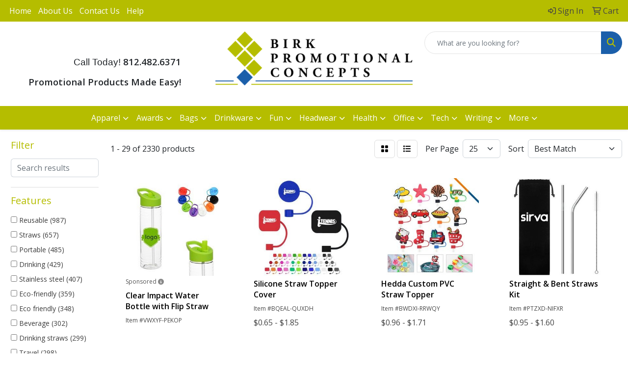

--- FILE ---
content_type: text/html
request_url: https://www.birkpromotionalconcepts.com/ws/ws.dll/StartSrch?UID=39830&WENavID=17986611
body_size: 14282
content:
<!DOCTYPE html>
<html lang="en"><head>
<meta charset="utf-8">
<meta http-equiv="X-UA-Compatible" content="IE=edge">
<meta name="viewport" content="width=device-width, initial-scale=1">
<!-- The above 3 meta tags *must* come first in the head; any other head content must come *after* these tags -->


<link href="/distsite/styles/8/css/bootstrap.min.css" rel="stylesheet" />
<link href="https://fonts.googleapis.com/css?family=Open+Sans:400,600|Oswald:400,600" rel="stylesheet">
<link href="/distsite/styles/8/css/owl.carousel.min.css" rel="stylesheet">
<link href="/distsite/styles/8/css/nouislider.css" rel="stylesheet">
<!--<link href="/distsite/styles/8/css/menu.css" rel="stylesheet"/>-->
<link href="/distsite/styles/8/css/flexslider.css" rel="stylesheet">
<link href="/distsite/styles/8/css/all.min.css" rel="stylesheet">
<link href="/distsite/styles/8/css/slick/slick.css" rel="stylesheet"/>
<link href="/distsite/styles/8/css/lightbox/lightbox.css" rel="stylesheet"  />
<link href="/distsite/styles/8/css/yamm.css" rel="stylesheet" />
<!-- Custom styles for this theme -->
<link href="/we/we.dll/StyleSheet?UN=39830&Type=WETheme&TS=C44523.6763888889" rel="stylesheet">
<!-- Custom styles for this theme -->
<link href="/we/we.dll/StyleSheet?UN=39830&Type=WETheme-PS&TS=C44523.6763888889" rel="stylesheet">


<!-- HTML5 shim and Respond.js for IE8 support of HTML5 elements and media queries -->
<!--[if lt IE 9]>
      <script src="https://oss.maxcdn.com/html5shiv/3.7.3/html5shiv.min.js"></script>
      <script src="https://oss.maxcdn.com/respond/1.4.2/respond.min.js"></script>
    <![endif]-->

</head>

<body style="background:#fff;">


  <!-- Slide-Out Menu -->
  <div id="filter-menu" class="filter-menu">
    <button id="close-menu" class="btn-close"></button>
    <div class="menu-content">
      
<aside class="filter-sidebar">



<div class="filter-section first">
	<h2>Filter</h2>
	 <div class="input-group mb-3">
	 <input type="text" style="border-right:0;" placeholder="Search results" class="form-control text-search-within-results" name="SearchWithinResults" value="" maxlength="100" onkeyup="HandleTextFilter(event);">
	  <label class="input-group-text" style="background-color:#fff;"><a  style="display:none;" href="javascript:void(0);" class="remove-filter" data-toggle="tooltip" title="Clear" onclick="ClearTextFilter();"><i class="far fa-times" aria-hidden="true"></i> <span class="fa-sr-only">x</span></a></label>
	</div>
</div>

<a href="javascript:void(0);" class="clear-filters"  style="display:none;" onclick="ClearDrillDown();">Clear all filters</a>

<div class="filter-section"  style="display:none;">
	<h2>Categories</h2>

	<div class="filter-list">

	 

		<!-- wrapper for more filters -->
        <div class="show-filter">

		</div><!-- showfilters -->

	</div>

		<a href="#" class="show-more"  style="display:none;" >Show more</a>
</div>


<div class="filter-section" >
	<h2>Features</h2>

		<div class="filter-list">

	  		<div class="checkbox"><label><input class="filtercheckbox" type="checkbox" name="2|Reusable" ><span> Reusable (987)</span></label></div><div class="checkbox"><label><input class="filtercheckbox" type="checkbox" name="2|Straws" ><span> Straws (657)</span></label></div><div class="checkbox"><label><input class="filtercheckbox" type="checkbox" name="2|Portable" ><span> Portable (485)</span></label></div><div class="checkbox"><label><input class="filtercheckbox" type="checkbox" name="2|Drinking" ><span> Drinking (429)</span></label></div><div class="checkbox"><label><input class="filtercheckbox" type="checkbox" name="2|Stainless steel" ><span> Stainless steel (407)</span></label></div><div class="checkbox"><label><input class="filtercheckbox" type="checkbox" name="2|Eco-friendly" ><span> Eco-friendly (359)</span></label></div><div class="checkbox"><label><input class="filtercheckbox" type="checkbox" name="2|Eco friendly" ><span> Eco friendly (348)</span></label></div><div class="checkbox"><label><input class="filtercheckbox" type="checkbox" name="2|Beverage" ><span> Beverage (302)</span></label></div><div class="checkbox"><label><input class="filtercheckbox" type="checkbox" name="2|Drinking straws" ><span> Drinking straws (299)</span></label></div><div class="checkbox"><label><input class="filtercheckbox" type="checkbox" name="2|Travel" ><span> Travel (298)</span></label></div><div class="show-filter"><div class="checkbox"><label><input class="filtercheckbox" type="checkbox" name="2|Collapsible" ><span> Collapsible (283)</span></label></div><div class="checkbox"><label><input class="filtercheckbox" type="checkbox" name="2|Metal" ><span> Metal (260)</span></label></div><div class="checkbox"><label><input class="filtercheckbox" type="checkbox" name="2|Durable" ><span> Durable (250)</span></label></div><div class="checkbox"><label><input class="filtercheckbox" type="checkbox" name="2|Silicone" ><span> Silicone (244)</span></label></div><div class="checkbox"><label><input class="filtercheckbox" type="checkbox" name="2|Straight" ><span> Straight (239)</span></label></div><div class="checkbox"><label><input class="filtercheckbox" type="checkbox" name="2|Reusable straw" ><span> Reusable straw (218)</span></label></div><div class="checkbox"><label><input class="filtercheckbox" type="checkbox" name="2|Stainless steel straw" ><span> Stainless steel straw (196)</span></label></div><div class="checkbox"><label><input class="filtercheckbox" type="checkbox" name="2|Cleaning brush" ><span> Cleaning brush (190)</span></label></div><div class="checkbox"><label><input class="filtercheckbox" type="checkbox" name="2|Double walled" ><span> Double walled (184)</span></label></div><div class="checkbox"><label><input class="filtercheckbox" type="checkbox" name="2|Drink" ><span> Drink (171)</span></label></div><div class="checkbox"><label><input class="filtercheckbox" type="checkbox" name="2|Metallic" ><span> Metallic (151)</span></label></div><div class="checkbox"><label><input class="filtercheckbox" type="checkbox" name="2|Foldable" ><span> Foldable (150)</span></label></div><div class="checkbox"><label><input class="filtercheckbox" type="checkbox" name="2|Brush" ><span> Brush (147)</span></label></div><div class="checkbox"><label><input class="filtercheckbox" type="checkbox" name="2|Cocktail" ><span> Cocktail (141)</span></label></div><div class="checkbox"><label><input class="filtercheckbox" type="checkbox" name="2|Metal straw" ><span> Metal straw (141)</span></label></div><div class="checkbox"><label><input class="filtercheckbox" type="checkbox" name="2|Safe" ><span> Safe (140)</span></label></div><div class="checkbox"><label><input class="filtercheckbox" type="checkbox" name="2|Silicone straw" ><span> Silicone straw (137)</span></label></div><div class="checkbox"><label><input class="filtercheckbox" type="checkbox" name="2|Case" ><span> Case (133)</span></label></div><div class="checkbox"><label><input class="filtercheckbox" type="checkbox" name="2|Food grade" ><span> Food grade (129)</span></label></div><div class="checkbox"><label><input class="filtercheckbox" type="checkbox" name="2|Lightweight" ><span> Lightweight (126)</span></label></div><div class="checkbox"><label><input class="filtercheckbox" type="checkbox" name="2|Metal drinking straw" ><span> Metal drinking straw (126)</span></label></div><div class="checkbox"><label><input class="filtercheckbox" type="checkbox" name="2|Bent" ><span> Bent (120)</span></label></div><div class="checkbox"><label><input class="filtercheckbox" type="checkbox" name="2|Plastic" ><span> Plastic (119)</span></label></div><div class="checkbox"><label><input class="filtercheckbox" type="checkbox" name="2|Reusable bendy straws" ><span> Reusable bendy straws (118)</span></label></div><div class="checkbox"><label><input class="filtercheckbox" type="checkbox" name="2|Gold metal" ><span> Gold metal (117)</span></label></div><div class="checkbox"><label><input class="filtercheckbox" type="checkbox" name="2|Party" ><span> Party (115)</span></label></div><div class="checkbox"><label><input class="filtercheckbox" type="checkbox" name="2|Cup" ><span> Cup (113)</span></label></div><div class="checkbox"><label><input class="filtercheckbox" type="checkbox" name="2|Sustainable" ><span> Sustainable (113)</span></label></div><div class="checkbox"><label><input class="filtercheckbox" type="checkbox" name="2|Washable" ><span> Washable (111)</span></label></div><div class="checkbox"><label><input class="filtercheckbox" type="checkbox" name="2|Drinkware" ><span> Drinkware (109)</span></label></div><div class="checkbox"><label><input class="filtercheckbox" type="checkbox" name="2|Smoothie" ><span> Smoothie (108)</span></label></div><div class="checkbox"><label><input class="filtercheckbox" type="checkbox" name="2|Flexible" ><span> Flexible (106)</span></label></div><div class="checkbox"><label><input class="filtercheckbox" type="checkbox" name="2|Juice" ><span> Juice (103)</span></label></div><div class="checkbox"><label><input class="filtercheckbox" type="checkbox" name="2|Sipper" ><span> Sipper (100)</span></label></div><div class="checkbox"><label><input class="filtercheckbox" type="checkbox" name="2|Tumbler" ><span> Tumbler (96)</span></label></div><div class="checkbox"><label><input class="filtercheckbox" type="checkbox" name="2|Kitchen" ><span> Kitchen (95)</span></label></div><div class="checkbox"><label><input class="filtercheckbox" type="checkbox" name="2|Outdoor" ><span> Outdoor (94)</span></label></div><div class="checkbox"><label><input class="filtercheckbox" type="checkbox" name="2|Bpa free" ><span> Bpa free (90)</span></label></div><div class="checkbox"><label><input class="filtercheckbox" type="checkbox" name="2|Compact" ><span> Compact (90)</span></label></div><div class="checkbox"><label><input class="filtercheckbox" type="checkbox" name="2|Coffee" ><span> Coffee (89)</span></label></div></div>

			<!-- wrapper for more filters -->
			<div class="show-filter">

			</div><!-- showfilters -->
 		</div>
		<a href="#" class="show-more"  >Show more</a>


</div>


<div class="filter-section" >
	<h2>Colors</h2>

		<div class="filter-list">

		  	<div class="checkbox"><label><input class="filtercheckbox" type="checkbox" name="1|Blue" ><span> Blue (1063)</span></label></div><div class="checkbox"><label><input class="filtercheckbox" type="checkbox" name="1|Black" ><span> Black (973)</span></label></div><div class="checkbox"><label><input class="filtercheckbox" type="checkbox" name="1|Green" ><span> Green (740)</span></label></div><div class="checkbox"><label><input class="filtercheckbox" type="checkbox" name="1|Red" ><span> Red (655)</span></label></div><div class="checkbox"><label><input class="filtercheckbox" type="checkbox" name="1|Pink" ><span> Pink (606)</span></label></div><div class="checkbox"><label><input class="filtercheckbox" type="checkbox" name="1|Purple" ><span> Purple (602)</span></label></div><div class="checkbox"><label><input class="filtercheckbox" type="checkbox" name="1|Silver" ><span> Silver (601)</span></label></div><div class="checkbox"><label><input class="filtercheckbox" type="checkbox" name="1|Yellow" ><span> Yellow (431)</span></label></div><div class="checkbox"><label><input class="filtercheckbox" type="checkbox" name="1|White" ><span> White (424)</span></label></div><div class="checkbox"><label><input class="filtercheckbox" type="checkbox" name="1|Gold" ><span> Gold (380)</span></label></div><div class="show-filter"><div class="checkbox"><label><input class="filtercheckbox" type="checkbox" name="1|Orange" ><span> Orange (365)</span></label></div><div class="checkbox"><label><input class="filtercheckbox" type="checkbox" name="1|Gray" ><span> Gray (309)</span></label></div><div class="checkbox"><label><input class="filtercheckbox" type="checkbox" name="1|Rose gold" ><span> Rose gold (266)</span></label></div><div class="checkbox"><label><input class="filtercheckbox" type="checkbox" name="1|Various" ><span> Various (138)</span></label></div><div class="checkbox"><label><input class="filtercheckbox" type="checkbox" name="1|Light blue" ><span> Light blue (111)</span></label></div><div class="checkbox"><label><input class="filtercheckbox" type="checkbox" name="1|Brown" ><span> Brown (94)</span></label></div><div class="checkbox"><label><input class="filtercheckbox" type="checkbox" name="1|Rainbow" ><span> Rainbow (93)</span></label></div><div class="checkbox"><label><input class="filtercheckbox" type="checkbox" name="1|Clear" ><span> Clear (79)</span></label></div><div class="checkbox"><label><input class="filtercheckbox" type="checkbox" name="1|Royal blue" ><span> Royal blue (70)</span></label></div><div class="checkbox"><label><input class="filtercheckbox" type="checkbox" name="1|Navy blue" ><span> Navy blue (55)</span></label></div><div class="checkbox"><label><input class="filtercheckbox" type="checkbox" name="1|Gradient ramp" ><span> Gradient ramp (42)</span></label></div><div class="checkbox"><label><input class="filtercheckbox" type="checkbox" name="1|Beige" ><span> Beige (38)</span></label></div><div class="checkbox"><label><input class="filtercheckbox" type="checkbox" name="1|Sky blue" ><span> Sky blue (35)</span></label></div><div class="checkbox"><label><input class="filtercheckbox" type="checkbox" name="1|Lime green" ><span> Lime green (31)</span></label></div><div class="checkbox"><label><input class="filtercheckbox" type="checkbox" name="1|Natural bamboo brown" ><span> Natural bamboo brown (30)</span></label></div><div class="checkbox"><label><input class="filtercheckbox" type="checkbox" name="1|Natural beige" ><span> Natural beige (25)</span></label></div><div class="checkbox"><label><input class="filtercheckbox" type="checkbox" name="1|Dark blue" ><span> Dark blue (24)</span></label></div><div class="checkbox"><label><input class="filtercheckbox" type="checkbox" name="1|Brass" ><span> Brass (22)</span></label></div><div class="checkbox"><label><input class="filtercheckbox" type="checkbox" name="1|Copper" ><span> Copper (21)</span></label></div><div class="checkbox"><label><input class="filtercheckbox" type="checkbox" name="1|Rose red" ><span> Rose red (21)</span></label></div><div class="checkbox"><label><input class="filtercheckbox" type="checkbox" name="1|Golden" ><span> Golden (20)</span></label></div><div class="checkbox"><label><input class="filtercheckbox" type="checkbox" name="1|Magenta pink" ><span> Magenta pink (20)</span></label></div><div class="checkbox"><label><input class="filtercheckbox" type="checkbox" name="1|Natural" ><span> Natural (20)</span></label></div><div class="checkbox"><label><input class="filtercheckbox" type="checkbox" name="1|Gradient rainbow" ><span> Gradient rainbow (18)</span></label></div><div class="checkbox"><label><input class="filtercheckbox" type="checkbox" name="1|Light green" ><span> Light green (17)</span></label></div><div class="checkbox"><label><input class="filtercheckbox" type="checkbox" name="1|Light pink" ><span> Light pink (17)</span></label></div><div class="checkbox"><label><input class="filtercheckbox" type="checkbox" name="1|Tan" ><span> Tan (16)</span></label></div><div class="checkbox"><label><input class="filtercheckbox" type="checkbox" name="1|Blue/silver" ><span> Blue/silver (15)</span></label></div><div class="checkbox"><label><input class="filtercheckbox" type="checkbox" name="1|Lime" ><span> Lime (15)</span></label></div><div class="checkbox"><label><input class="filtercheckbox" type="checkbox" name="1|Black/silver" ><span> Black/silver (14)</span></label></div><div class="checkbox"><label><input class="filtercheckbox" type="checkbox" name="1|Colorful" ><span> Colorful (13)</span></label></div><div class="checkbox"><label><input class="filtercheckbox" type="checkbox" name="1|Dark gray" ><span> Dark gray (13)</span></label></div><div class="checkbox"><label><input class="filtercheckbox" type="checkbox" name="1|Dark green" ><span> Dark green (12)</span></label></div><div class="checkbox"><label><input class="filtercheckbox" type="checkbox" name="1|Green/silver" ><span> Green/silver (12)</span></label></div><div class="checkbox"><label><input class="filtercheckbox" type="checkbox" name="1|Hot pink" ><span> Hot pink (12)</span></label></div><div class="checkbox"><label><input class="filtercheckbox" type="checkbox" name="1|Stainless steel silver" ><span> Stainless steel silver (12)</span></label></div><div class="checkbox"><label><input class="filtercheckbox" type="checkbox" name="1|Light yellow" ><span> Light yellow (11)</span></label></div><div class="checkbox"><label><input class="filtercheckbox" type="checkbox" name="1|Teal blue" ><span> Teal blue (11)</span></label></div><div class="checkbox"><label><input class="filtercheckbox" type="checkbox" name="1|Teal green" ><span> Teal green (11)</span></label></div><div class="checkbox"><label><input class="filtercheckbox" type="checkbox" name="1|Bronze" ><span> Bronze (10)</span></label></div></div>


			<!-- wrapper for more filters -->
			<div class="show-filter">

			</div><!-- showfilters -->

		  </div>

		<a href="#" class="show-more"  >Show more</a>
</div>


<div class="filter-section"  >
	<h2>Price Range</h2>
	<div class="filter-price-wrap">
		<div class="filter-price-inner">
			<div class="input-group">
				<span class="input-group-text input-group-text-white">$</span>
				<input type="text" class="form-control form-control-sm filter-min-prices" name="min-prices" value="" placeholder="Min" onkeyup="HandlePriceFilter(event);">
			</div>
			<div class="input-group">
				<span class="input-group-text input-group-text-white">$</span>
				<input type="text" class="form-control form-control-sm filter-max-prices" name="max-prices" value="" placeholder="Max" onkeyup="HandlePriceFilter(event);">
			</div>
		</div>
		<a href="javascript:void(0)" onclick="SetPriceFilter();" ><i class="fa-solid fa-chevron-right"></i></a>
	</div>
</div>

<div class="filter-section"   >
	<h2>Quantity</h2>
	<div class="filter-price-wrap mb-2">
		<input type="text" class="form-control form-control-sm filter-quantity" value="" placeholder="Qty" onkeyup="HandleQuantityFilter(event);">
		<a href="javascript:void(0)" onclick="SetQuantityFilter();"><i class="fa-solid fa-chevron-right"></i></a>
	</div>
</div>




	</aside>

    </div>
</div>




	<div class="container-fluid">
		<div class="row">

			<div class="col-md-3 col-lg-2">
        <div class="d-none d-md-block">
          <div id="desktop-filter">
            
<aside class="filter-sidebar">



<div class="filter-section first">
	<h2>Filter</h2>
	 <div class="input-group mb-3">
	 <input type="text" style="border-right:0;" placeholder="Search results" class="form-control text-search-within-results" name="SearchWithinResults" value="" maxlength="100" onkeyup="HandleTextFilter(event);">
	  <label class="input-group-text" style="background-color:#fff;"><a  style="display:none;" href="javascript:void(0);" class="remove-filter" data-toggle="tooltip" title="Clear" onclick="ClearTextFilter();"><i class="far fa-times" aria-hidden="true"></i> <span class="fa-sr-only">x</span></a></label>
	</div>
</div>

<a href="javascript:void(0);" class="clear-filters"  style="display:none;" onclick="ClearDrillDown();">Clear all filters</a>

<div class="filter-section"  style="display:none;">
	<h2>Categories</h2>

	<div class="filter-list">

	 

		<!-- wrapper for more filters -->
        <div class="show-filter">

		</div><!-- showfilters -->

	</div>

		<a href="#" class="show-more"  style="display:none;" >Show more</a>
</div>


<div class="filter-section" >
	<h2>Features</h2>

		<div class="filter-list">

	  		<div class="checkbox"><label><input class="filtercheckbox" type="checkbox" name="2|Reusable" ><span> Reusable (987)</span></label></div><div class="checkbox"><label><input class="filtercheckbox" type="checkbox" name="2|Straws" ><span> Straws (657)</span></label></div><div class="checkbox"><label><input class="filtercheckbox" type="checkbox" name="2|Portable" ><span> Portable (485)</span></label></div><div class="checkbox"><label><input class="filtercheckbox" type="checkbox" name="2|Drinking" ><span> Drinking (429)</span></label></div><div class="checkbox"><label><input class="filtercheckbox" type="checkbox" name="2|Stainless steel" ><span> Stainless steel (407)</span></label></div><div class="checkbox"><label><input class="filtercheckbox" type="checkbox" name="2|Eco-friendly" ><span> Eco-friendly (359)</span></label></div><div class="checkbox"><label><input class="filtercheckbox" type="checkbox" name="2|Eco friendly" ><span> Eco friendly (348)</span></label></div><div class="checkbox"><label><input class="filtercheckbox" type="checkbox" name="2|Beverage" ><span> Beverage (302)</span></label></div><div class="checkbox"><label><input class="filtercheckbox" type="checkbox" name="2|Drinking straws" ><span> Drinking straws (299)</span></label></div><div class="checkbox"><label><input class="filtercheckbox" type="checkbox" name="2|Travel" ><span> Travel (298)</span></label></div><div class="show-filter"><div class="checkbox"><label><input class="filtercheckbox" type="checkbox" name="2|Collapsible" ><span> Collapsible (283)</span></label></div><div class="checkbox"><label><input class="filtercheckbox" type="checkbox" name="2|Metal" ><span> Metal (260)</span></label></div><div class="checkbox"><label><input class="filtercheckbox" type="checkbox" name="2|Durable" ><span> Durable (250)</span></label></div><div class="checkbox"><label><input class="filtercheckbox" type="checkbox" name="2|Silicone" ><span> Silicone (244)</span></label></div><div class="checkbox"><label><input class="filtercheckbox" type="checkbox" name="2|Straight" ><span> Straight (239)</span></label></div><div class="checkbox"><label><input class="filtercheckbox" type="checkbox" name="2|Reusable straw" ><span> Reusable straw (218)</span></label></div><div class="checkbox"><label><input class="filtercheckbox" type="checkbox" name="2|Stainless steel straw" ><span> Stainless steel straw (196)</span></label></div><div class="checkbox"><label><input class="filtercheckbox" type="checkbox" name="2|Cleaning brush" ><span> Cleaning brush (190)</span></label></div><div class="checkbox"><label><input class="filtercheckbox" type="checkbox" name="2|Double walled" ><span> Double walled (184)</span></label></div><div class="checkbox"><label><input class="filtercheckbox" type="checkbox" name="2|Drink" ><span> Drink (171)</span></label></div><div class="checkbox"><label><input class="filtercheckbox" type="checkbox" name="2|Metallic" ><span> Metallic (151)</span></label></div><div class="checkbox"><label><input class="filtercheckbox" type="checkbox" name="2|Foldable" ><span> Foldable (150)</span></label></div><div class="checkbox"><label><input class="filtercheckbox" type="checkbox" name="2|Brush" ><span> Brush (147)</span></label></div><div class="checkbox"><label><input class="filtercheckbox" type="checkbox" name="2|Cocktail" ><span> Cocktail (141)</span></label></div><div class="checkbox"><label><input class="filtercheckbox" type="checkbox" name="2|Metal straw" ><span> Metal straw (141)</span></label></div><div class="checkbox"><label><input class="filtercheckbox" type="checkbox" name="2|Safe" ><span> Safe (140)</span></label></div><div class="checkbox"><label><input class="filtercheckbox" type="checkbox" name="2|Silicone straw" ><span> Silicone straw (137)</span></label></div><div class="checkbox"><label><input class="filtercheckbox" type="checkbox" name="2|Case" ><span> Case (133)</span></label></div><div class="checkbox"><label><input class="filtercheckbox" type="checkbox" name="2|Food grade" ><span> Food grade (129)</span></label></div><div class="checkbox"><label><input class="filtercheckbox" type="checkbox" name="2|Lightweight" ><span> Lightweight (126)</span></label></div><div class="checkbox"><label><input class="filtercheckbox" type="checkbox" name="2|Metal drinking straw" ><span> Metal drinking straw (126)</span></label></div><div class="checkbox"><label><input class="filtercheckbox" type="checkbox" name="2|Bent" ><span> Bent (120)</span></label></div><div class="checkbox"><label><input class="filtercheckbox" type="checkbox" name="2|Plastic" ><span> Plastic (119)</span></label></div><div class="checkbox"><label><input class="filtercheckbox" type="checkbox" name="2|Reusable bendy straws" ><span> Reusable bendy straws (118)</span></label></div><div class="checkbox"><label><input class="filtercheckbox" type="checkbox" name="2|Gold metal" ><span> Gold metal (117)</span></label></div><div class="checkbox"><label><input class="filtercheckbox" type="checkbox" name="2|Party" ><span> Party (115)</span></label></div><div class="checkbox"><label><input class="filtercheckbox" type="checkbox" name="2|Cup" ><span> Cup (113)</span></label></div><div class="checkbox"><label><input class="filtercheckbox" type="checkbox" name="2|Sustainable" ><span> Sustainable (113)</span></label></div><div class="checkbox"><label><input class="filtercheckbox" type="checkbox" name="2|Washable" ><span> Washable (111)</span></label></div><div class="checkbox"><label><input class="filtercheckbox" type="checkbox" name="2|Drinkware" ><span> Drinkware (109)</span></label></div><div class="checkbox"><label><input class="filtercheckbox" type="checkbox" name="2|Smoothie" ><span> Smoothie (108)</span></label></div><div class="checkbox"><label><input class="filtercheckbox" type="checkbox" name="2|Flexible" ><span> Flexible (106)</span></label></div><div class="checkbox"><label><input class="filtercheckbox" type="checkbox" name="2|Juice" ><span> Juice (103)</span></label></div><div class="checkbox"><label><input class="filtercheckbox" type="checkbox" name="2|Sipper" ><span> Sipper (100)</span></label></div><div class="checkbox"><label><input class="filtercheckbox" type="checkbox" name="2|Tumbler" ><span> Tumbler (96)</span></label></div><div class="checkbox"><label><input class="filtercheckbox" type="checkbox" name="2|Kitchen" ><span> Kitchen (95)</span></label></div><div class="checkbox"><label><input class="filtercheckbox" type="checkbox" name="2|Outdoor" ><span> Outdoor (94)</span></label></div><div class="checkbox"><label><input class="filtercheckbox" type="checkbox" name="2|Bpa free" ><span> Bpa free (90)</span></label></div><div class="checkbox"><label><input class="filtercheckbox" type="checkbox" name="2|Compact" ><span> Compact (90)</span></label></div><div class="checkbox"><label><input class="filtercheckbox" type="checkbox" name="2|Coffee" ><span> Coffee (89)</span></label></div></div>

			<!-- wrapper for more filters -->
			<div class="show-filter">

			</div><!-- showfilters -->
 		</div>
		<a href="#" class="show-more"  >Show more</a>


</div>


<div class="filter-section" >
	<h2>Colors</h2>

		<div class="filter-list">

		  	<div class="checkbox"><label><input class="filtercheckbox" type="checkbox" name="1|Blue" ><span> Blue (1063)</span></label></div><div class="checkbox"><label><input class="filtercheckbox" type="checkbox" name="1|Black" ><span> Black (973)</span></label></div><div class="checkbox"><label><input class="filtercheckbox" type="checkbox" name="1|Green" ><span> Green (740)</span></label></div><div class="checkbox"><label><input class="filtercheckbox" type="checkbox" name="1|Red" ><span> Red (655)</span></label></div><div class="checkbox"><label><input class="filtercheckbox" type="checkbox" name="1|Pink" ><span> Pink (606)</span></label></div><div class="checkbox"><label><input class="filtercheckbox" type="checkbox" name="1|Purple" ><span> Purple (602)</span></label></div><div class="checkbox"><label><input class="filtercheckbox" type="checkbox" name="1|Silver" ><span> Silver (601)</span></label></div><div class="checkbox"><label><input class="filtercheckbox" type="checkbox" name="1|Yellow" ><span> Yellow (431)</span></label></div><div class="checkbox"><label><input class="filtercheckbox" type="checkbox" name="1|White" ><span> White (424)</span></label></div><div class="checkbox"><label><input class="filtercheckbox" type="checkbox" name="1|Gold" ><span> Gold (380)</span></label></div><div class="show-filter"><div class="checkbox"><label><input class="filtercheckbox" type="checkbox" name="1|Orange" ><span> Orange (365)</span></label></div><div class="checkbox"><label><input class="filtercheckbox" type="checkbox" name="1|Gray" ><span> Gray (309)</span></label></div><div class="checkbox"><label><input class="filtercheckbox" type="checkbox" name="1|Rose gold" ><span> Rose gold (266)</span></label></div><div class="checkbox"><label><input class="filtercheckbox" type="checkbox" name="1|Various" ><span> Various (138)</span></label></div><div class="checkbox"><label><input class="filtercheckbox" type="checkbox" name="1|Light blue" ><span> Light blue (111)</span></label></div><div class="checkbox"><label><input class="filtercheckbox" type="checkbox" name="1|Brown" ><span> Brown (94)</span></label></div><div class="checkbox"><label><input class="filtercheckbox" type="checkbox" name="1|Rainbow" ><span> Rainbow (93)</span></label></div><div class="checkbox"><label><input class="filtercheckbox" type="checkbox" name="1|Clear" ><span> Clear (79)</span></label></div><div class="checkbox"><label><input class="filtercheckbox" type="checkbox" name="1|Royal blue" ><span> Royal blue (70)</span></label></div><div class="checkbox"><label><input class="filtercheckbox" type="checkbox" name="1|Navy blue" ><span> Navy blue (55)</span></label></div><div class="checkbox"><label><input class="filtercheckbox" type="checkbox" name="1|Gradient ramp" ><span> Gradient ramp (42)</span></label></div><div class="checkbox"><label><input class="filtercheckbox" type="checkbox" name="1|Beige" ><span> Beige (38)</span></label></div><div class="checkbox"><label><input class="filtercheckbox" type="checkbox" name="1|Sky blue" ><span> Sky blue (35)</span></label></div><div class="checkbox"><label><input class="filtercheckbox" type="checkbox" name="1|Lime green" ><span> Lime green (31)</span></label></div><div class="checkbox"><label><input class="filtercheckbox" type="checkbox" name="1|Natural bamboo brown" ><span> Natural bamboo brown (30)</span></label></div><div class="checkbox"><label><input class="filtercheckbox" type="checkbox" name="1|Natural beige" ><span> Natural beige (25)</span></label></div><div class="checkbox"><label><input class="filtercheckbox" type="checkbox" name="1|Dark blue" ><span> Dark blue (24)</span></label></div><div class="checkbox"><label><input class="filtercheckbox" type="checkbox" name="1|Brass" ><span> Brass (22)</span></label></div><div class="checkbox"><label><input class="filtercheckbox" type="checkbox" name="1|Copper" ><span> Copper (21)</span></label></div><div class="checkbox"><label><input class="filtercheckbox" type="checkbox" name="1|Rose red" ><span> Rose red (21)</span></label></div><div class="checkbox"><label><input class="filtercheckbox" type="checkbox" name="1|Golden" ><span> Golden (20)</span></label></div><div class="checkbox"><label><input class="filtercheckbox" type="checkbox" name="1|Magenta pink" ><span> Magenta pink (20)</span></label></div><div class="checkbox"><label><input class="filtercheckbox" type="checkbox" name="1|Natural" ><span> Natural (20)</span></label></div><div class="checkbox"><label><input class="filtercheckbox" type="checkbox" name="1|Gradient rainbow" ><span> Gradient rainbow (18)</span></label></div><div class="checkbox"><label><input class="filtercheckbox" type="checkbox" name="1|Light green" ><span> Light green (17)</span></label></div><div class="checkbox"><label><input class="filtercheckbox" type="checkbox" name="1|Light pink" ><span> Light pink (17)</span></label></div><div class="checkbox"><label><input class="filtercheckbox" type="checkbox" name="1|Tan" ><span> Tan (16)</span></label></div><div class="checkbox"><label><input class="filtercheckbox" type="checkbox" name="1|Blue/silver" ><span> Blue/silver (15)</span></label></div><div class="checkbox"><label><input class="filtercheckbox" type="checkbox" name="1|Lime" ><span> Lime (15)</span></label></div><div class="checkbox"><label><input class="filtercheckbox" type="checkbox" name="1|Black/silver" ><span> Black/silver (14)</span></label></div><div class="checkbox"><label><input class="filtercheckbox" type="checkbox" name="1|Colorful" ><span> Colorful (13)</span></label></div><div class="checkbox"><label><input class="filtercheckbox" type="checkbox" name="1|Dark gray" ><span> Dark gray (13)</span></label></div><div class="checkbox"><label><input class="filtercheckbox" type="checkbox" name="1|Dark green" ><span> Dark green (12)</span></label></div><div class="checkbox"><label><input class="filtercheckbox" type="checkbox" name="1|Green/silver" ><span> Green/silver (12)</span></label></div><div class="checkbox"><label><input class="filtercheckbox" type="checkbox" name="1|Hot pink" ><span> Hot pink (12)</span></label></div><div class="checkbox"><label><input class="filtercheckbox" type="checkbox" name="1|Stainless steel silver" ><span> Stainless steel silver (12)</span></label></div><div class="checkbox"><label><input class="filtercheckbox" type="checkbox" name="1|Light yellow" ><span> Light yellow (11)</span></label></div><div class="checkbox"><label><input class="filtercheckbox" type="checkbox" name="1|Teal blue" ><span> Teal blue (11)</span></label></div><div class="checkbox"><label><input class="filtercheckbox" type="checkbox" name="1|Teal green" ><span> Teal green (11)</span></label></div><div class="checkbox"><label><input class="filtercheckbox" type="checkbox" name="1|Bronze" ><span> Bronze (10)</span></label></div></div>


			<!-- wrapper for more filters -->
			<div class="show-filter">

			</div><!-- showfilters -->

		  </div>

		<a href="#" class="show-more"  >Show more</a>
</div>


<div class="filter-section"  >
	<h2>Price Range</h2>
	<div class="filter-price-wrap">
		<div class="filter-price-inner">
			<div class="input-group">
				<span class="input-group-text input-group-text-white">$</span>
				<input type="text" class="form-control form-control-sm filter-min-prices" name="min-prices" value="" placeholder="Min" onkeyup="HandlePriceFilter(event);">
			</div>
			<div class="input-group">
				<span class="input-group-text input-group-text-white">$</span>
				<input type="text" class="form-control form-control-sm filter-max-prices" name="max-prices" value="" placeholder="Max" onkeyup="HandlePriceFilter(event);">
			</div>
		</div>
		<a href="javascript:void(0)" onclick="SetPriceFilter();" ><i class="fa-solid fa-chevron-right"></i></a>
	</div>
</div>

<div class="filter-section"   >
	<h2>Quantity</h2>
	<div class="filter-price-wrap mb-2">
		<input type="text" class="form-control form-control-sm filter-quantity" value="" placeholder="Qty" onkeyup="HandleQuantityFilter(event);">
		<a href="javascript:void(0)" onclick="SetQuantityFilter();"><i class="fa-solid fa-chevron-right"></i></a>
	</div>
</div>




	</aside>

          </div>
        </div>
			</div>

			<div class="col-md-9 col-lg-10">
				

				<ol class="breadcrumb"  style="display:none;" >
              		<li><a href="https://www.birkpromotionalconcepts.com" target="_top">Home</a></li>
             	 	<li class="active">STRAWS</li>
            	</ol>




				<div id="product-list-controls">

				
						<div class="d-flex align-items-center justify-content-between">
							<div class="d-none d-md-block me-3">
								1 - 29 of  2330 <span class="d-none d-lg-inline">products</span>
							</div>
					  
						  <!-- Right Aligned Controls -->
						  <div class="product-controls-right d-flex align-items-center">
       
              <button id="show-filter-button" class="btn btn-control d-block d-md-none"><i class="fa-solid fa-filter" aria-hidden="true"></i></button>

							
							<span class="me-3">
								<a href="/ws/ws.dll/StartSrch?UID=39830&WENavID=17986611&View=T&ST=260121202649696153468878189" class="btn btn-control grid" title="Change to Grid View"><i class="fa-solid fa-grid-2" aria-hidden="true"></i>  <span class="fa-sr-only">Grid</span></a>
								<a href="/ws/ws.dll/StartSrch?UID=39830&WENavID=17986611&View=L&ST=260121202649696153468878189" class="btn btn-control" title="Change to List View"><i class="fa-solid fa-list"></i> <span class="fa-sr-only">List</span></a>
							</span>
							
					  
							<!-- Number of Items Per Page -->
							<div class="me-2 d-none d-lg-block">
								<label>Per Page</label>
							</div>
							<div class="me-3 d-none d-md-block">
								<select class="form-select notranslate" onchange="GoToNewURL(this);" aria-label="Items per page">
									<option value="/ws/ws.dll/StartSrch?UID=39830&WENavID=17986611&ST=260121202649696153468878189&PPP=10" >10</option><option value="/ws/ws.dll/StartSrch?UID=39830&WENavID=17986611&ST=260121202649696153468878189&PPP=25" selected>25</option><option value="/ws/ws.dll/StartSrch?UID=39830&WENavID=17986611&ST=260121202649696153468878189&PPP=50" >50</option><option value="/ws/ws.dll/StartSrch?UID=39830&WENavID=17986611&ST=260121202649696153468878189&PPP=100" >100</option><option value="/ws/ws.dll/StartSrch?UID=39830&WENavID=17986611&ST=260121202649696153468878189&PPP=250" >250</option>
								
								</select>
							</div>
					  
							<!-- Sort By -->
							<div class="d-none d-lg-block me-2">
								<label>Sort</label>
							</div>
							<div>
								<select class="form-select" onchange="GoToNewURL(this);">
									<option value="/ws/ws.dll/StartSrch?UID=39830&WENavID=17986611&Sort=0" selected>Best Match</option><option value="/ws/ws.dll/StartSrch?UID=39830&WENavID=17986611&Sort=3">Most Popular</option><option value="/ws/ws.dll/StartSrch?UID=39830&WENavID=17986611&Sort=1">Price (Low to High)</option><option value="/ws/ws.dll/StartSrch?UID=39830&WENavID=17986611&Sort=2">Price (High to Low)</option>
								 </select>
							</div>
						  </div>
						</div>

			  </div>

				<!-- Product Results List -->
				<ul class="thumbnail-list"><li>
 <a href="https://www.birkpromotionalconcepts.com/p/VWXYF-PEKOP/clear-impact-water-bottle-with-flip-straw" target="_parent" alt="Clear Impact Water Bottle with Flip Straw" data-adid="52644|6932083" onclick="PostAdStatToService(316932083,1);">
 <div class="pr-list-grid">
		<img class="img-responsive" src="/ws/ws.dll/QPic?SN=52644&P=316932083&I=0&PX=300" alt="Clear Impact Water Bottle with Flip Straw">
		<p class="pr-list-sponsored">Sponsored <span data-bs-toggle="tooltip" data-container="body" data-bs-placement="top" title="You're seeing this ad based on the product's relevance to your search query."><i class="fa fa-info-circle" aria-hidden="true"></i></span></p>
		<p class="pr-name">Clear Impact Water Bottle with Flip Straw</p>
		<div class="pr-meta-row">
			<div class="product-reviews"  style="display:none;">
				<div class="rating-stars">
				<i class="fa-solid fa-star-sharp" aria-hidden="true"></i><i class="fa-solid fa-star-sharp" aria-hidden="true"></i><i class="fa-solid fa-star-sharp" aria-hidden="true"></i><i class="fa-solid fa-star-sharp" aria-hidden="true"></i><i class="fa-solid fa-star-sharp" aria-hidden="true"></i>
				</div>
				<span class="rating-count">(0)</span>
			</div>
			
		</div>
		<p class="pr-number"  ><span class="notranslate">Item #VWXYF-PEKOP</span></p>
		<p class="pr-price"  ></p>
 </div>
 </a>
</li>
<a name="1" href="#" alt="Item 1"></a>
<li>
 <a href="https://www.birkpromotionalconcepts.com/p/BQEAL-QUXDH/silicone-straw-topper-cover" target="_parent" alt="Silicone Straw Topper Cover">
 <div class="pr-list-grid">
		<img class="img-responsive" src="/ws/ws.dll/QPic?SN=69533&P=547678769&I=0&PX=300" alt="Silicone Straw Topper Cover">
		<p class="pr-name">Silicone Straw Topper Cover</p>
		<div class="pr-meta-row">
			<div class="product-reviews"  style="display:none;">
				<div class="rating-stars">
				<i class="fa-solid fa-star-sharp" aria-hidden="true"></i><i class="fa-solid fa-star-sharp" aria-hidden="true"></i><i class="fa-solid fa-star-sharp" aria-hidden="true"></i><i class="fa-solid fa-star-sharp" aria-hidden="true"></i><i class="fa-solid fa-star-sharp" aria-hidden="true"></i>
				</div>
				<span class="rating-count">(0)</span>
			</div>
			
		</div>
		<p class="pr-number"  ><span class="notranslate">Item #BQEAL-QUXDH</span></p>
		<p class="pr-price"  ><span class="notranslate">$0.65</span> - <span class="notranslate">$1.85</span></p>
 </div>
 </a>
</li>
<a name="2" href="#" alt="Item 2"></a>
<li>
 <a href="https://www.birkpromotionalconcepts.com/p/BWDXI-RRWQY/hedda-custom-pvc-straw-topper" target="_parent" alt="Hedda Custom PVC Straw Topper">
 <div class="pr-list-grid">
		<img class="img-responsive" src="/ws/ws.dll/QPic?SN=69809&P=778082696&I=0&PX=300" alt="Hedda Custom PVC Straw Topper">
		<p class="pr-name">Hedda Custom PVC Straw Topper</p>
		<div class="pr-meta-row">
			<div class="product-reviews"  style="display:none;">
				<div class="rating-stars">
				<i class="fa-solid fa-star-sharp" aria-hidden="true"></i><i class="fa-solid fa-star-sharp" aria-hidden="true"></i><i class="fa-solid fa-star-sharp" aria-hidden="true"></i><i class="fa-solid fa-star-sharp" aria-hidden="true"></i><i class="fa-solid fa-star-sharp" aria-hidden="true"></i>
				</div>
				<span class="rating-count">(0)</span>
			</div>
			
		</div>
		<p class="pr-number"  ><span class="notranslate">Item #BWDXI-RRWQY</span></p>
		<p class="pr-price"  ><span class="notranslate">$0.96</span> - <span class="notranslate">$1.71</span></p>
 </div>
 </a>
</li>
<a name="3" href="#" alt="Item 3"></a>
<li>
 <a href="https://www.birkpromotionalconcepts.com/p/PTZXD-NIFXR/straight--bent-straws-kit" target="_parent" alt="Straight &amp; Bent Straws Kit">
 <div class="pr-list-grid">
		<img class="img-responsive" src="/ws/ws.dll/QPic?SN=69533&P=366085291&I=0&PX=300" alt="Straight &amp; Bent Straws Kit">
		<p class="pr-name">Straight &amp; Bent Straws Kit</p>
		<div class="pr-meta-row">
			<div class="product-reviews"  style="display:none;">
				<div class="rating-stars">
				<i class="fa-solid fa-star-sharp" aria-hidden="true"></i><i class="fa-solid fa-star-sharp" aria-hidden="true"></i><i class="fa-solid fa-star-sharp" aria-hidden="true"></i><i class="fa-solid fa-star-sharp" aria-hidden="true"></i><i class="fa-solid fa-star-sharp" aria-hidden="true"></i>
				</div>
				<span class="rating-count">(0)</span>
			</div>
			
		</div>
		<p class="pr-number"  ><span class="notranslate">Item #PTZXD-NIFXR</span></p>
		<p class="pr-price"  ><span class="notranslate">$0.95</span> - <span class="notranslate">$1.60</span></p>
 </div>
 </a>
</li>
<a name="4" href="#" alt="Item 4"></a>
<li>
 <a href="https://www.birkpromotionalconcepts.com/p/GRZEF-MZGCD/cutlery-utensils-straws-kit" target="_parent" alt="Cutlery Utensils Straws Kit">
 <div class="pr-list-grid">
		<img class="img-responsive" src="/ws/ws.dll/QPic?SN=69533&P=385927223&I=0&PX=300" alt="Cutlery Utensils Straws Kit">
		<p class="pr-name">Cutlery Utensils Straws Kit</p>
		<div class="pr-meta-row">
			<div class="product-reviews"  style="display:none;">
				<div class="rating-stars">
				<i class="fa-solid fa-star-sharp" aria-hidden="true"></i><i class="fa-solid fa-star-sharp" aria-hidden="true"></i><i class="fa-solid fa-star-sharp" aria-hidden="true"></i><i class="fa-solid fa-star-sharp" aria-hidden="true"></i><i class="fa-solid fa-star-sharp" aria-hidden="true"></i>
				</div>
				<span class="rating-count">(0)</span>
			</div>
			
		</div>
		<p class="pr-number"  ><span class="notranslate">Item #GRZEF-MZGCD</span></p>
		<p class="pr-price"  ><span class="notranslate">$5.00</span> - <span class="notranslate">$6.30</span></p>
 </div>
 </a>
</li>
<a name="5" href="#" alt="Item 5"></a>
<li>
 <a href="https://www.birkpromotionalconcepts.com/p/SSDFG-NWNRY/wheat-straw-lunch-box-set" target="_parent" alt="Wheat Straw Lunch Box Set">
 <div class="pr-list-grid">
		<img class="img-responsive" src="/ws/ws.dll/QPic?SN=63952&P=146336614&I=0&PX=300" alt="Wheat Straw Lunch Box Set">
		<p class="pr-name">Wheat Straw Lunch Box Set</p>
		<div class="pr-meta-row">
			<div class="product-reviews"  style="display:none;">
				<div class="rating-stars">
				<i class="fa-solid fa-star-sharp active" aria-hidden="true"></i><i class="fa-solid fa-star-sharp active" aria-hidden="true"></i><i class="fa-solid fa-star-sharp active" aria-hidden="true"></i><i class="fa-solid fa-star-sharp" aria-hidden="true"></i><i class="fa-solid fa-star-sharp" aria-hidden="true"></i>
				</div>
				<span class="rating-count">(1)</span>
			</div>
			
		</div>
		<p class="pr-number"  ><span class="notranslate">Item #SSDFG-NWNRY</span></p>
		<p class="pr-price"  ><span class="notranslate">$7.99</span> - <span class="notranslate">$10.79</span></p>
 </div>
 </a>
</li>
<a name="6" href="#" alt="Item 6"></a>
<li>
 <a href="https://www.birkpromotionalconcepts.com/p/XPBDF-NNAJX/4-straws-in-neoprene-pouch" target="_parent" alt="4 Straws in Neoprene Pouch">
 <div class="pr-list-grid">
		<img class="img-responsive" src="/ws/ws.dll/QPic?SN=69533&P=136169433&I=0&PX=300" alt="4 Straws in Neoprene Pouch">
		<p class="pr-name">4 Straws in Neoprene Pouch</p>
		<div class="pr-meta-row">
			<div class="product-reviews"  style="display:none;">
				<div class="rating-stars">
				<i class="fa-solid fa-star-sharp" aria-hidden="true"></i><i class="fa-solid fa-star-sharp" aria-hidden="true"></i><i class="fa-solid fa-star-sharp" aria-hidden="true"></i><i class="fa-solid fa-star-sharp" aria-hidden="true"></i><i class="fa-solid fa-star-sharp" aria-hidden="true"></i>
				</div>
				<span class="rating-count">(0)</span>
			</div>
			
		</div>
		<p class="pr-number"  ><span class="notranslate">Item #XPBDF-NNAJX</span></p>
		<p class="pr-price"  ><span class="notranslate">$2.00</span> - <span class="notranslate">$2.65</span></p>
 </div>
 </a>
</li>
<a name="7" href="#" alt="Item 7"></a>
<li>
 <a href="https://www.birkpromotionalconcepts.com/p/YQZYJ-OZQPR/straight-or-bent-straw-1-straw" target="_parent" alt="Straight or Bent Straw (1 Straw)">
 <div class="pr-list-grid">
		<img class="img-responsive" src="/ws/ws.dll/QPic?SN=69533&P=166848287&I=0&PX=300" alt="Straight or Bent Straw (1 Straw)">
		<p class="pr-name">Straight or Bent Straw (1 Straw)</p>
		<div class="pr-meta-row">
			<div class="product-reviews"  style="display:none;">
				<div class="rating-stars">
				<i class="fa-solid fa-star-sharp" aria-hidden="true"></i><i class="fa-solid fa-star-sharp" aria-hidden="true"></i><i class="fa-solid fa-star-sharp" aria-hidden="true"></i><i class="fa-solid fa-star-sharp" aria-hidden="true"></i><i class="fa-solid fa-star-sharp" aria-hidden="true"></i>
				</div>
				<span class="rating-count">(0)</span>
			</div>
			
		</div>
		<p class="pr-number"  ><span class="notranslate">Item #YQZYJ-OZQPR</span></p>
		<p class="pr-price"  ><span class="notranslate">$0.33</span> - <span class="notranslate">$0.60</span></p>
 </div>
 </a>
</li>
<a name="8" href="#" alt="Item 8"></a>
<li>
 <a href="https://www.birkpromotionalconcepts.com/p/TQEDI-MNYMA/straight-stainless-steel-straws-individually-sold-in-black-blue-or-rainbow" target="_parent" alt="Straight Stainless Steel Straws: Individually sold in Black, Blue, or Rainbow">
 <div class="pr-list-grid">
		<img class="img-responsive" src="/ws/ws.dll/QPic?SN=63952&P=585728736&I=0&PX=300" alt="Straight Stainless Steel Straws: Individually sold in Black, Blue, or Rainbow">
		<p class="pr-name">Straight Stainless Steel Straws: Individually sold in Black, Blue, or Rainbow</p>
		<div class="pr-meta-row">
			<div class="product-reviews"  style="display:none;">
				<div class="rating-stars">
				<i class="fa-solid fa-star-sharp active" aria-hidden="true"></i><i class="fa-solid fa-star-sharp active" aria-hidden="true"></i><i class="fa-solid fa-star-sharp active" aria-hidden="true"></i><i class="fa-solid fa-star-sharp active" aria-hidden="true"></i><i class="fa-solid fa-star-sharp active" aria-hidden="true"></i>
				</div>
				<span class="rating-count">(3)</span>
			</div>
			
		</div>
		<p class="pr-number"  ><span class="notranslate">Item #TQEDI-MNYMA</span></p>
		<p class="pr-price"  ><span class="notranslate">$3.89</span> - <span class="notranslate">$5.25</span></p>
 </div>
 </a>
</li>
<a name="9" href="#" alt="Item 9"></a>
<li>
 <a href="https://www.birkpromotionalconcepts.com/p/ZUEED-NLPVL/1155-reuse-it-mood-silicone-straw-in-round-case" target="_parent" alt="1155 Reuse-it™ Mood Silicone Straw in Round Case">
 <div class="pr-list-grid">
		<img class="img-responsive" src="/ws/ws.dll/QPic?SN=50018&P=756144721&I=0&PX=300" alt="1155 Reuse-it™ Mood Silicone Straw in Round Case">
		<p class="pr-name">1155 Reuse-it™ Mood Silicone Straw in Round Case</p>
		<div class="pr-meta-row">
			<div class="product-reviews"  style="display:none;">
				<div class="rating-stars">
				<i class="fa-solid fa-star-sharp" aria-hidden="true"></i><i class="fa-solid fa-star-sharp" aria-hidden="true"></i><i class="fa-solid fa-star-sharp" aria-hidden="true"></i><i class="fa-solid fa-star-sharp" aria-hidden="true"></i><i class="fa-solid fa-star-sharp" aria-hidden="true"></i>
				</div>
				<span class="rating-count">(0)</span>
			</div>
			
		</div>
		<p class="pr-number"  ><span class="notranslate">Item #ZUEED-NLPVL</span></p>
		<p class="pr-price"  ><span class="notranslate">$1.79</span> - <span class="notranslate">$2.09</span></p>
 </div>
 </a>
</li>
<a name="10" href="#" alt="Item 10"></a>
<li>
 <a href="https://www.birkpromotionalconcepts.com/p/BRCXE-NOBGI/silicone-straw-kit" target="_parent" alt="Silicone Straw Kit">
 <div class="pr-list-grid">
		<img class="img-responsive" src="/ws/ws.dll/QPic?SN=63952&P=956187592&I=0&PX=300" alt="Silicone Straw Kit">
		<p class="pr-name">Silicone Straw Kit</p>
		<div class="pr-meta-row">
			<div class="product-reviews"  style="display:none;">
				<div class="rating-stars">
				<i class="fa-solid fa-star-sharp active" aria-hidden="true"></i><i class="fa-solid fa-star-sharp active" aria-hidden="true"></i><i class="fa-solid fa-star-sharp active" aria-hidden="true"></i><i class="fa-solid fa-star-sharp" aria-hidden="true"></i><i class="fa-solid fa-star-sharp" aria-hidden="true"></i>
				</div>
				<span class="rating-count">(1)</span>
			</div>
			
		</div>
		<p class="pr-number"  ><span class="notranslate">Item #BRCXE-NOBGI</span></p>
		<p class="pr-price"  ><span class="notranslate">$1.39</span> - <span class="notranslate">$1.87</span></p>
 </div>
 </a>
</li>
<a name="11" href="#" alt="Item 11"></a>
<li>
 <a href="https://www.birkpromotionalconcepts.com/p/CQAZD-PLPJV/glow-ball-light-up-tumbler-with-straw-deluxe-base-printed" target="_parent" alt="Glow Ball Light Up Tumbler with Straw, Deluxe Base - PRINTED">
 <div class="pr-list-grid">
		<img class="img-responsive" src="/ws/ws.dll/QPic?SN=67465&P=997058371&I=0&PX=300" alt="Glow Ball Light Up Tumbler with Straw, Deluxe Base - PRINTED">
		<p class="pr-name">Glow Ball Light Up Tumbler with Straw, Deluxe Base - PRINTED</p>
		<div class="pr-meta-row">
			<div class="product-reviews"  style="display:none;">
				<div class="rating-stars">
				<i class="fa-solid fa-star-sharp" aria-hidden="true"></i><i class="fa-solid fa-star-sharp" aria-hidden="true"></i><i class="fa-solid fa-star-sharp" aria-hidden="true"></i><i class="fa-solid fa-star-sharp" aria-hidden="true"></i><i class="fa-solid fa-star-sharp" aria-hidden="true"></i>
				</div>
				<span class="rating-count">(0)</span>
			</div>
			
		</div>
		<p class="pr-number"  ><span class="notranslate">Item #CQAZD-PLPJV</span></p>
		<p class="pr-price"  ><span class="notranslate">$6.7333</span> - <span class="notranslate">$7.0667</span></p>
 </div>
 </a>
</li>
<a name="12" href="#" alt="Item 12"></a>
<li>
 <a href="https://www.birkpromotionalconcepts.com/p/KQBAJ-NFOQT/straight-stainless-steel-straws-individually-sold-in-green" target="_parent" alt="Straight Stainless Steel Straws: Individually Sold in Green">
 <div class="pr-list-grid">
		<img class="img-responsive" src="/ws/ws.dll/QPic?SN=63952&P=566038467&I=0&PX=300" alt="Straight Stainless Steel Straws: Individually Sold in Green">
		<p class="pr-name">Straight Stainless Steel Straws: Individually Sold in Green</p>
		<div class="pr-meta-row">
			<div class="product-reviews"  style="display:none;">
				<div class="rating-stars">
				<i class="fa-solid fa-star-sharp active" aria-hidden="true"></i><i class="fa-solid fa-star-sharp active" aria-hidden="true"></i><i class="fa-solid fa-star-sharp active" aria-hidden="true"></i><i class="fa-solid fa-star-sharp active" aria-hidden="true"></i><i class="fa-solid fa-star-sharp active" aria-hidden="true"></i>
				</div>
				<span class="rating-count">(1)</span>
			</div>
			
		</div>
		<p class="pr-number"  ><span class="notranslate">Item #KQBAJ-NFOQT</span></p>
		<p class="pr-price"  ><span class="notranslate">$3.52</span> - <span class="notranslate">$4.75</span></p>
 </div>
 </a>
</li>
<a name="13" href="#" alt="Item 13"></a>
<li>
 <a href="https://www.birkpromotionalconcepts.com/p/FTXYG-NNXNW/wheat-straw-keychain-set" target="_parent" alt="Wheat Straw Keychain Set">
 <div class="pr-list-grid">
		<img class="img-responsive" src="/ws/ws.dll/QPic?SN=63952&P=766185084&I=0&PX=300" alt="Wheat Straw Keychain Set">
		<p class="pr-name">Wheat Straw Keychain Set</p>
		<div class="pr-meta-row">
			<div class="product-reviews"  style="display:none;">
				<div class="rating-stars">
				<i class="fa-solid fa-star-sharp active" aria-hidden="true"></i><i class="fa-solid fa-star-sharp active" aria-hidden="true"></i><i class="fa-solid fa-star-sharp active" aria-hidden="true"></i><i class="fa-solid fa-star-sharp" aria-hidden="true"></i><i class="fa-solid fa-star-sharp" aria-hidden="true"></i>
				</div>
				<span class="rating-count">(1)</span>
			</div>
			
		</div>
		<p class="pr-number"  ><span class="notranslate">Item #FTXYG-NNXNW</span></p>
		<p class="pr-price"  ><span class="notranslate">$1.70</span> - <span class="notranslate">$2.29</span></p>
 </div>
 </a>
</li>
<a name="14" href="#" alt="Item 14"></a>
<li>
 <a href="https://www.birkpromotionalconcepts.com/p/HVCFI-NJVRG/sip-n-slide-telescoping-straw-with-cleaning-brush" target="_parent" alt="Sip 'N Slide Telescoping Straw With Cleaning Brush">
 <div class="pr-list-grid">
		<img class="img-responsive" src="/ws/ws.dll/QPic?SN=60462&P=796113516&I=0&PX=300" alt="Sip 'N Slide Telescoping Straw With Cleaning Brush">
		<p class="pr-name">Sip 'N Slide Telescoping Straw With Cleaning Brush</p>
		<div class="pr-meta-row">
			<div class="product-reviews"  style="display:none;">
				<div class="rating-stars">
				<i class="fa-solid fa-star-sharp" aria-hidden="true"></i><i class="fa-solid fa-star-sharp" aria-hidden="true"></i><i class="fa-solid fa-star-sharp" aria-hidden="true"></i><i class="fa-solid fa-star-sharp" aria-hidden="true"></i><i class="fa-solid fa-star-sharp" aria-hidden="true"></i>
				</div>
				<span class="rating-count">(0)</span>
			</div>
			
		</div>
		<p class="pr-number"  ><span class="notranslate">Item #HVCFI-NJVRG</span></p>
		<p class="pr-price"  ><span class="notranslate">$2.45</span> - <span class="notranslate">$2.95</span></p>
 </div>
 </a>
</li>
<a name="15" href="#" alt="Item 15"></a>
<li>
 <a href="https://www.birkpromotionalconcepts.com/p/QQAYI-NFONQ/bent-stainless-steel-straws-individually-sold-in-gold-or-copper" target="_parent" alt="Bent Stainless Steel Straws: Individually sold in Gold or Copper">
 <div class="pr-list-grid">
		<img class="img-responsive" src="/ws/ws.dll/QPic?SN=63952&P=726038386&I=0&PX=300" alt="Bent Stainless Steel Straws: Individually sold in Gold or Copper">
		<p class="pr-name">Bent Stainless Steel Straws: Individually sold in Gold or Copper</p>
		<div class="pr-meta-row">
			<div class="product-reviews"  style="display:none;">
				<div class="rating-stars">
				<i class="fa-solid fa-star-sharp active" aria-hidden="true"></i><i class="fa-solid fa-star-sharp active" aria-hidden="true"></i><i class="fa-solid fa-star-sharp active" aria-hidden="true"></i><i class="fa-solid fa-star-sharp" aria-hidden="true"></i><i class="fa-solid fa-star-sharp" aria-hidden="true"></i>
				</div>
				<span class="rating-count">(1)</span>
			</div>
			
		</div>
		<p class="pr-number"  ><span class="notranslate">Item #QQAYI-NFONQ</span></p>
		<p class="pr-price"  ><span class="notranslate">$3.99</span> - <span class="notranslate">$5.40</span></p>
 </div>
 </a>
</li>
<a name="16" href="#" alt="Item 16"></a>
<li>
 <a href="https://www.birkpromotionalconcepts.com/p/JTDDG-ITISG/stainless-steel-straw-kit" target="_parent" alt="Stainless Steel Straw Kit">
 <div class="pr-list-grid">
		<img class="img-responsive" src="/ws/ws.dll/QPic?SN=67027&P=353995634&I=0&PX=300" alt="Stainless Steel Straw Kit">
		<p class="pr-name">Stainless Steel Straw Kit</p>
		<div class="pr-meta-row">
			<div class="product-reviews"  style="display:none;">
				<div class="rating-stars">
				<i class="fa-solid fa-star-sharp" aria-hidden="true"></i><i class="fa-solid fa-star-sharp" aria-hidden="true"></i><i class="fa-solid fa-star-sharp" aria-hidden="true"></i><i class="fa-solid fa-star-sharp" aria-hidden="true"></i><i class="fa-solid fa-star-sharp" aria-hidden="true"></i>
				</div>
				<span class="rating-count">(0)</span>
			</div>
			
		</div>
		<p class="pr-number"  ><span class="notranslate">Item #JTDDG-ITISG</span></p>
		<p class="pr-price"  ><span class="notranslate">$1.77</span> - <span class="notranslate">$2.09</span></p>
 </div>
 </a>
</li>
<a name="17" href="#" alt="Item 17"></a>
<li>
 <a href="https://www.birkpromotionalconcepts.com/p/BYEGC-NNRBG/wheat-straw-plastic-keychain-set" target="_parent" alt="Wheat Straw Plastic Keychain Set">
 <div class="pr-list-grid">
		<img class="img-responsive" src="/ws/ws.dll/QPic?SN=63952&P=976180700&I=0&PX=300" alt="Wheat Straw Plastic Keychain Set">
		<p class="pr-name">Wheat Straw Plastic Keychain Set</p>
		<div class="pr-meta-row">
			<div class="product-reviews"  style="display:none;">
				<div class="rating-stars">
				<i class="fa-solid fa-star-sharp active" aria-hidden="true"></i><i class="fa-solid fa-star-sharp active" aria-hidden="true"></i><i class="fa-solid fa-star-sharp active" aria-hidden="true"></i><i class="fa-solid fa-star-sharp active" aria-hidden="true"></i><i class="fa-solid fa-star-sharp" aria-hidden="true"></i>
				</div>
				<span class="rating-count">(1)</span>
			</div>
			
		</div>
		<p class="pr-number"  ><span class="notranslate">Item #BYEGC-NNRBG</span></p>
		<p class="pr-price"  ><span class="notranslate">$1.93</span> - <span class="notranslate">$2.60</span></p>
 </div>
 </a>
</li>
<a name="18" href="#" alt="Item 18"></a>
<li>
 <a href="https://www.birkpromotionalconcepts.com/p/MQEDH-MNYLZ/straight-stainless-steel-straws-individually-sold-in-gold-or-copper" target="_parent" alt="Straight Stainless Steel Straws: Individually sold in Gold or Copper">
 <div class="pr-list-grid">
		<img class="img-responsive" src="/ws/ws.dll/QPic?SN=63952&P=185728735&I=0&PX=300" alt="Straight Stainless Steel Straws: Individually sold in Gold or Copper">
		<p class="pr-name">Straight Stainless Steel Straws: Individually sold in Gold or Copper</p>
		<div class="pr-meta-row">
			<div class="product-reviews"  style="display:none;">
				<div class="rating-stars">
				<i class="fa-solid fa-star-sharp active" aria-hidden="true"></i><i class="fa-solid fa-star-sharp active" aria-hidden="true"></i><i class="fa-solid fa-star-sharp active" aria-hidden="true"></i><i class="fa-solid fa-star-sharp active" aria-hidden="true"></i><i class="fa-solid fa-star-sharp active" aria-hidden="true"></i>
				</div>
				<span class="rating-count">(1)</span>
			</div>
			
		</div>
		<p class="pr-number"  ><span class="notranslate">Item #MQEDH-MNYLZ</span></p>
		<p class="pr-price"  ><span class="notranslate">$3.89</span> - <span class="notranslate">$5.25</span></p>
 </div>
 </a>
</li>
<a name="19" href="#" alt="Item 19"></a>
<li>
 <a href="https://www.birkpromotionalconcepts.com/p/HYDXK-NNRBE/wheat-straw-box-set" target="_parent" alt="Wheat Straw Box Set">
 <div class="pr-list-grid">
		<img class="img-responsive" src="/ws/ws.dll/QPic?SN=63952&P=746180698&I=0&PX=300" alt="Wheat Straw Box Set">
		<p class="pr-name">Wheat Straw Box Set</p>
		<div class="pr-meta-row">
			<div class="product-reviews"  style="display:none;">
				<div class="rating-stars">
				<i class="fa-solid fa-star-sharp active" aria-hidden="true"></i><i class="fa-solid fa-star-sharp active" aria-hidden="true"></i><i class="fa-solid fa-star-sharp active" aria-hidden="true"></i><i class="fa-solid fa-star-sharp" aria-hidden="true"></i><i class="fa-solid fa-star-sharp" aria-hidden="true"></i>
				</div>
				<span class="rating-count">(1)</span>
			</div>
			
		</div>
		<p class="pr-number"  ><span class="notranslate">Item #HYDXK-NNRBE</span></p>
		<p class="pr-price"  ><span class="notranslate">$1.99</span> - <span class="notranslate">$2.69</span></p>
 </div>
 </a>
</li>
<a name="20" href="#" alt="Item 20"></a>
<li>
 <a href="https://www.birkpromotionalconcepts.com/p/MYGCI-PBMXU/2-straws-in-neoprene-pouch" target="_parent" alt="2 Straws in Neoprene Pouch">
 <div class="pr-list-grid">
		<img class="img-responsive" src="/ws/ws.dll/QPic?SN=69533&P=106880946&I=0&PX=300" alt="2 Straws in Neoprene Pouch">
		<p class="pr-name">2 Straws in Neoprene Pouch</p>
		<div class="pr-meta-row">
			<div class="product-reviews"  style="display:none;">
				<div class="rating-stars">
				<i class="fa-solid fa-star-sharp" aria-hidden="true"></i><i class="fa-solid fa-star-sharp" aria-hidden="true"></i><i class="fa-solid fa-star-sharp" aria-hidden="true"></i><i class="fa-solid fa-star-sharp" aria-hidden="true"></i><i class="fa-solid fa-star-sharp" aria-hidden="true"></i>
				</div>
				<span class="rating-count">(0)</span>
			</div>
			
		</div>
		<p class="pr-number"  ><span class="notranslate">Item #MYGCI-PBMXU</span></p>
		<p class="pr-price"  ><span class="notranslate">$1.61</span> - <span class="notranslate">$2.20</span></p>
 </div>
 </a>
</li>
<a name="21" href="#" alt="Item 21"></a>
<li>
 <a href="https://www.birkpromotionalconcepts.com/p/ZWZCK-PYIOM/articfire-large-capacity-40oz-travel-tumbler-with-handle-and-straw" target="_parent" alt="ArticFire Large Capacity 40oz Travel Tumbler with Handle and Straw">
 <div class="pr-list-grid">
		<img class="img-responsive" src="/ws/ws.dll/QPic?SN=67695&P=587282248&I=0&PX=300" alt="ArticFire Large Capacity 40oz Travel Tumbler with Handle and Straw">
		<p class="pr-name">ArticFire Large Capacity 40oz Travel Tumbler with Handle and Straw</p>
		<div class="pr-meta-row">
			<div class="product-reviews"  style="display:none;">
				<div class="rating-stars">
				<i class="fa-solid fa-star-sharp" aria-hidden="true"></i><i class="fa-solid fa-star-sharp" aria-hidden="true"></i><i class="fa-solid fa-star-sharp" aria-hidden="true"></i><i class="fa-solid fa-star-sharp" aria-hidden="true"></i><i class="fa-solid fa-star-sharp" aria-hidden="true"></i>
				</div>
				<span class="rating-count">(0)</span>
			</div>
			
		</div>
		<p class="pr-number"  ><span class="notranslate">Item #ZWZCK-PYIOM</span></p>
		<p class="pr-price"  ><span class="notranslate">$13.84</span> - <span class="notranslate">$14.68</span></p>
 </div>
 </a>
</li>
<a name="22" href="#" alt="Item 22"></a>
<li>
 <a href="https://www.birkpromotionalconcepts.com/p/JYYXE-QLWOE/articfire-40oz-insulated-travel-tumbler-with-straw" target="_parent" alt="ArticFire 40oz Insulated Travel Tumbler with Straw">
 <div class="pr-list-grid">
		<img class="img-responsive" src="/ws/ws.dll/QPic?SN=67695&P=367520192&I=0&PX=300" alt="ArticFire 40oz Insulated Travel Tumbler with Straw">
		<p class="pr-name">ArticFire 40oz Insulated Travel Tumbler with Straw</p>
		<div class="pr-meta-row">
			<div class="product-reviews"  style="display:none;">
				<div class="rating-stars">
				<i class="fa-solid fa-star-sharp" aria-hidden="true"></i><i class="fa-solid fa-star-sharp" aria-hidden="true"></i><i class="fa-solid fa-star-sharp" aria-hidden="true"></i><i class="fa-solid fa-star-sharp" aria-hidden="true"></i><i class="fa-solid fa-star-sharp" aria-hidden="true"></i>
				</div>
				<span class="rating-count">(0)</span>
			</div>
			
		</div>
		<p class="pr-number"  ><span class="notranslate">Item #JYYXE-QLWOE</span></p>
		<p class="pr-price"  ><span class="notranslate">$10.18</span> - <span class="notranslate">$11.01</span></p>
 </div>
 </a>
</li>
<a name="23" href="#" alt="Item 23"></a>
<li>
 <a href="https://www.birkpromotionalconcepts.com/p/JRDYD-MYRZD/sip-n-store-reusable-silicone-straw" target="_parent" alt="Sip 'N Store Reusable Silicone Straw">
 <div class="pr-list-grid">
		<img class="img-responsive" src="/ws/ws.dll/QPic?SN=60462&P=765917681&I=0&PX=300" alt="Sip 'N Store Reusable Silicone Straw">
		<p class="pr-name">Sip 'N Store Reusable Silicone Straw</p>
		<div class="pr-meta-row">
			<div class="product-reviews"  style="display:none;">
				<div class="rating-stars">
				<i class="fa-solid fa-star-sharp" aria-hidden="true"></i><i class="fa-solid fa-star-sharp" aria-hidden="true"></i><i class="fa-solid fa-star-sharp" aria-hidden="true"></i><i class="fa-solid fa-star-sharp" aria-hidden="true"></i><i class="fa-solid fa-star-sharp" aria-hidden="true"></i>
				</div>
				<span class="rating-count">(0)</span>
			</div>
			
		</div>
		<p class="pr-number"  ><span class="notranslate">Item #JRDYD-MYRZD</span></p>
		<p class="pr-price"  ><span class="notranslate">$1.00</span> - <span class="notranslate">$1.20</span></p>
 </div>
 </a>
</li>
<a name="24" href="#" alt="Item 24"></a>
<li>
 <a href="https://www.birkpromotionalconcepts.com/p/RQDCI-NCSYO/expandable-stainless-steel-straw-with-case" target="_parent" alt="Expandable Stainless Steel Straw With Case">
 <div class="pr-list-grid">
		<img class="img-responsive" src="/ws/ws.dll/QPic?SN=63952&P=575988646&I=0&PX=300" alt="Expandable Stainless Steel Straw With Case">
		<p class="pr-name">Expandable Stainless Steel Straw With Case</p>
		<div class="pr-meta-row">
			<div class="product-reviews"  style="display:none;">
				<div class="rating-stars">
				<i class="fa-solid fa-star-sharp active" aria-hidden="true"></i><i class="fa-solid fa-star-sharp active" aria-hidden="true"></i><i class="fa-solid fa-star-sharp active" aria-hidden="true"></i><i class="fa-solid fa-star-sharp active" aria-hidden="true"></i><i class="fa-solid fa-star-sharp active" aria-hidden="true"></i>
				</div>
				<span class="rating-count">(2)</span>
			</div>
			
		</div>
		<p class="pr-number"  ><span class="notranslate">Item #RQDCI-NCSYO</span></p>
		<p class="pr-price"  ><span class="notranslate">$7.01</span> - <span class="notranslate">$9.45</span></p>
 </div>
 </a>
</li>
<a name="25" href="#" alt="Item 25"></a>
<li>
 <a href="https://www.birkpromotionalconcepts.com/p/AQEDF-MNYLX/straight-stainless-steel-straws-individually-sold-in-silver" target="_parent" alt="Straight Stainless Steel Straws: Individually sold in Silver">
 <div class="pr-list-grid">
		<img class="img-responsive" src="/ws/ws.dll/QPic?SN=63952&P=385728733&I=0&PX=300" alt="Straight Stainless Steel Straws: Individually sold in Silver">
		<p class="pr-name">Straight Stainless Steel Straws: Individually sold in Silver</p>
		<div class="pr-meta-row">
			<div class="product-reviews"  style="display:none;">
				<div class="rating-stars">
				<i class="fa-solid fa-star-sharp active" aria-hidden="true"></i><i class="fa-solid fa-star-sharp active" aria-hidden="true"></i><i class="fa-solid fa-star-sharp active" aria-hidden="true"></i><i class="fa-solid fa-star-sharp" aria-hidden="true"></i><i class="fa-solid fa-star-sharp" aria-hidden="true"></i>
				</div>
				<span class="rating-count">(5)</span>
			</div>
			
		</div>
		<p class="pr-number"  ><span class="notranslate">Item #AQEDF-MNYLX</span></p>
		<p class="pr-price"  ><span class="notranslate">$3.89</span> - <span class="notranslate">$5.25</span></p>
 </div>
 </a>
</li>
<a name="26" href="#" alt="Item 26"></a>
<li>
 <a href="https://www.birkpromotionalconcepts.com/p/DQBBE-NFOQE/straight-stainless-steel-straws-individually-sold-in-violet" target="_parent" alt="Straight Stainless Steel Straws: Individually sold in Violet">
 <div class="pr-list-grid">
		<img class="img-responsive" src="/ws/ws.dll/QPic?SN=63952&P=536038452&I=0&PX=300" alt="Straight Stainless Steel Straws: Individually sold in Violet">
		<p class="pr-name">Straight Stainless Steel Straws: Individually sold in Violet</p>
		<div class="pr-meta-row">
			<div class="product-reviews"  style="display:none;">
				<div class="rating-stars">
				<i class="fa-solid fa-star-sharp active" aria-hidden="true"></i><i class="fa-solid fa-star-sharp active" aria-hidden="true"></i><i class="fa-solid fa-star-sharp active" aria-hidden="true"></i><i class="fa-solid fa-star-sharp" aria-hidden="true"></i><i class="fa-solid fa-star-sharp" aria-hidden="true"></i>
				</div>
				<span class="rating-count">(1)</span>
			</div>
			
		</div>
		<p class="pr-number"  ><span class="notranslate">Item #DQBBE-NFOQE</span></p>
		<p class="pr-price"  ><span class="notranslate">$3.52</span> - <span class="notranslate">$4.75</span></p>
 </div>
 </a>
</li>
<a name="27" href="#" alt="Item 27"></a>
<li>
 <a href="https://www.birkpromotionalconcepts.com/p/YUDDI-PXINC/18-oz.-double-wall-color-body-tumblerw-straw-and-lid" target="_parent" alt="18 oz. Double Wall Color Body Tumbler/w straw and lid">
 <div class="pr-list-grid">
		<img class="img-responsive" src="/ws/ws.dll/QPic?SN=67862&P=517264636&I=0&PX=300" alt="18 oz. Double Wall Color Body Tumbler/w straw and lid">
		<p class="pr-name">18 oz. Double Wall Color Body Tumbler/w straw and lid</p>
		<div class="pr-meta-row">
			<div class="product-reviews"  style="display:none;">
				<div class="rating-stars">
				<i class="fa-solid fa-star-sharp" aria-hidden="true"></i><i class="fa-solid fa-star-sharp" aria-hidden="true"></i><i class="fa-solid fa-star-sharp" aria-hidden="true"></i><i class="fa-solid fa-star-sharp" aria-hidden="true"></i><i class="fa-solid fa-star-sharp" aria-hidden="true"></i>
				</div>
				<span class="rating-count">(0)</span>
			</div>
			
		</div>
		<p class="pr-number"  ><span class="notranslate">Item #YUDDI-PXINC</span></p>
		<p class="pr-price"  ><span class="notranslate">$6.99</span> - <span class="notranslate">$7.99</span></p>
 </div>
 </a>
</li>
</ul>

			    <ul class="pagination center">
						  <!--
                          <li class="page-item">
                            <a class="page-link" href="#" aria-label="Previous">
                              <span aria-hidden="true">&laquo;</span>
                            </a>
                          </li>
						  -->
							<li class="page-item active"><a class="page-link" href="/ws/ws.dll/StartSrch?UID=39830&WENavID=17986611&ST=260121202649696153468878189&Start=0" title="Page 1" onMouseOver="window.status='Page 1';return true;" onMouseOut="window.status='';return true;"><span class="notranslate">1<span></a></li><li class="page-item"><a class="page-link" href="/ws/ws.dll/StartSrch?UID=39830&WENavID=17986611&ST=260121202649696153468878189&Start=28" title="Page 2" onMouseOver="window.status='Page 2';return true;" onMouseOut="window.status='';return true;"><span class="notranslate">2<span></a></li><li class="page-item"><a class="page-link" href="/ws/ws.dll/StartSrch?UID=39830&WENavID=17986611&ST=260121202649696153468878189&Start=56" title="Page 3" onMouseOver="window.status='Page 3';return true;" onMouseOut="window.status='';return true;"><span class="notranslate">3<span></a></li><li class="page-item"><a class="page-link" href="/ws/ws.dll/StartSrch?UID=39830&WENavID=17986611&ST=260121202649696153468878189&Start=84" title="Page 4" onMouseOver="window.status='Page 4';return true;" onMouseOut="window.status='';return true;"><span class="notranslate">4<span></a></li><li class="page-item"><a class="page-link" href="/ws/ws.dll/StartSrch?UID=39830&WENavID=17986611&ST=260121202649696153468878189&Start=112" title="Page 5" onMouseOver="window.status='Page 5';return true;" onMouseOut="window.status='';return true;"><span class="notranslate">5<span></a></li>
						  
                          <li class="page-item">
                            <a class="page-link" href="/ws/ws.dll/StartSrch?UID=39830&WENavID=17986611&Start=28&ST=260121202649696153468878189" aria-label="Next">
                              <span aria-hidden="true">&raquo;</span>
                            </a>
                          </li>
						  
							  </ul>

			</div>
		</div><!-- row -->

		<div class="row">
            <div class="col-12">
                <!-- Custom footer -->
                
            </div>
        </div>

	</div><!-- conatiner fluid -->


	<!-- Bootstrap core JavaScript
    ================================================== -->
    <!-- Placed at the end of the document so the pages load faster -->
    <script src="/distsite/styles/8/js/jquery.min.js"></script>
    <script src="/distsite/styles/8/js/bootstrap.min.js"></script>
   <script src="/distsite/styles/8/js/custom.js"></script>

	<!-- iFrame Resizer -->
	<script src="/js/iframeResizer.contentWindow.min.js"></script>
	<script src="/js/IFrameUtils.js?20150930"></script> <!-- For custom iframe integration functions (not resizing) -->
	<script>ScrollParentToTop();</script>

	



<!-- Custom - This page only -->
<script>

$(document).ready(function () {
    const $menuButton = $("#show-filter-button");
    const $closeMenuButton = $("#close-menu");
    const $slideMenu = $("#filter-menu");

    // open
    $menuButton.on("click", function (e) {
        e.stopPropagation(); 
        $slideMenu.addClass("open");
    });

    // close
    $closeMenuButton.on("click", function (e) {
        e.stopPropagation(); 
        $slideMenu.removeClass("open");
    });

    // clicking outside
    $(document).on("click", function (e) {
        if (!$slideMenu.is(e.target) && $slideMenu.has(e.target).length === 0) {
            $slideMenu.removeClass("open");
        }
    });

    // prevent click inside the menu from closing it
    $slideMenu.on("click", function (e) {
        e.stopPropagation();
    });
});


$(document).ready(function() {

	
var tooltipTriggerList = [].slice.call(document.querySelectorAll('[data-bs-toggle="tooltip"]'))
var tooltipList = tooltipTriggerList.map(function (tooltipTriggerEl) {
  return new bootstrap.Tooltip(tooltipTriggerEl, {
    'container': 'body'
  })
})


	
 // Filter Sidebar
 $(".show-filter").hide();
 $(".show-more").click(function (e) {
  e.preventDefault();
  $(this).siblings(".filter-list").find(".show-filter").slideToggle(400);
  $(this).toggleClass("show");
  $(this).text() === 'Show more' ? $(this).text('Show less') : $(this).text('Show more');
 });
 
   
});

// Drill-down filter check event
$(".filtercheckbox").click(function() {
  var checkboxid=this.name;
  var checkboxval=this.checked ? '1' : '0';
  GetRequestFromService('/ws/ws.dll/PSSearchFilterEdit?UID=39830&ST=260121202649696153468878189&ID='+encodeURIComponent(checkboxid)+'&Val='+checkboxval);
  ReloadSearchResults();
});

function ClearDrillDown()
{
  $('.text-search-within-results').val('');
  GetRequestFromService('/ws/ws.dll/PSSearchFilterEdit?UID=39830&ST=260121202649696153468878189&Clear=1');
  ReloadSearchResults();
}

function SetPriceFilter()
{
  var low;
  var hi;
  if ($('#filter-menu').hasClass('open')) {
    low = $('#filter-menu .filter-min-prices').val().trim();
    hi = $('#filter-menu .filter-max-prices').val().trim();
  } else {
    low = $('#desktop-filter .filter-min-prices').val().trim();
    hi = $('#desktop-filter .filter-max-prices').val().trim();
  }
  GetRequestFromService('/ws/ws.dll/PSSearchFilterEdit?UID=39830&ST=260121202649696153468878189&ID=3&LowPrc='+low+'&HiPrc='+hi);
  ReloadSearchResults();
}

function SetQuantityFilter()
{
  var qty;
  if ($('#filter-menu').hasClass('open')) {
    qty = $('#filter-menu .filter-quantity').val().trim();
  } else {
    qty = $('#desktop-filter .filter-quantity').val().trim();
  }
  GetRequestFromService('/ws/ws.dll/PSSearchFilterEdit?UID=39830&ST=260121202649696153468878189&ID=4&Qty='+qty);
  ReloadSearchResults();
}

function ReloadSearchResults(textsearch)
{
  var searchText;
  var url = '/ws/ws.dll/StartSrch?UID=39830&ST=260121202649696153468878189&Sort=&View=';
  var newUrl = new URL(url, window.location.origin);

  if ($('#filter-menu').hasClass('open')) {
    searchText = $('#filter-menu .text-search-within-results').val().trim();
  } else {
    searchText = $('#desktop-filter .text-search-within-results').val().trim();
  }

  if (searchText) {
    newUrl.searchParams.set('tf', searchText);
  }

  window.location.href = newUrl.toString();
}

function GoToNewURL(entered)
{
	to=entered.options[entered.selectedIndex].value;
	if (to>"") {
		location=to;
		entered.selectedIndex=0;
	}
}

function PostAdStatToService(AdID, Type)
{
  var URL = '/we/we.dll/AdStat?AdID='+ AdID + '&Type=' +Type;

  // Try using sendBeacon.  Some browsers may block this.
  if (navigator && navigator.sendBeacon) {
      navigator.sendBeacon(URL);
  }
  else {
    // Fall back to this method if sendBeacon is not supported
    // Note: must be synchronous - o/w page unlads before it's called
    // This will not work on Chrome though (which is why we use sendBeacon)
    GetRequestFromService(URL);
  }
}

function HandleTextFilter(e)
{
  if (e.key != 'Enter') return;

  e.preventDefault();
  ReloadSearchResults();
}

function ClearTextFilter()
{
  $('.text-search-within-results').val('');
  ReloadSearchResults();
}

function HandlePriceFilter(e)
{
  if (e.key != 'Enter') return;

  e.preventDefault();
  SetPriceFilter();
}

function HandleQuantityFilter(e)
{
  if (e.key != 'Enter') return;

  e.preventDefault();
  SetQuantityFilter();
}

</script>
<!-- End custom -->



</body>
</html>
